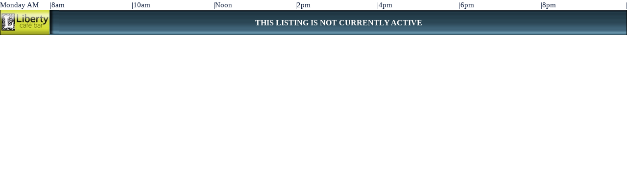

--- FILE ---
content_type: text/html; charset=UTF-8
request_url: https://www.banguptodate.co.uk/budbar.php?bc=FFFFFF&tc=0E1D3C&late=0&cid=60&nolink=1&late=10&doff=3&l=0
body_size: 3088
content:
<!DOCTYPE html">
<html>
<head>
<meta http-equiv='Content-Type' content='text/html;charset=utf-8' />
<title>BUD</title>
<script type="text/javascript" src="local.php?loc=europe_uk_england_somerset_wells"></script>
<script language="JavaScript" type="text/javascript">
js_gfx='';
</script>
<script language="JavaScript" type="text/javascript" src="codelite.js"></script>
<STYLE TYPE="text/css">
<!--
body {
	background-color:#FFFFFF;
}
.bariconcell {
	-webkit-transform: translateZ(0);
	cursor:'hand'; cursor:pointer; font-size: 14px; border: 0px solid; border-color: #000000; color: #FFFFFF;
}
.bariconcellnolink {
	-webkit-transform: translateZ(0);
	font-size: 14px; border: 0px solid; border-color: #000000; color: #FFFFFF;
}
.bariconimg  { display: block;}
.bardiv  {
	-webkit-transform: translateZ(0);
	position:absolute; height:50px; z-index: 3; line-height:25px; font-family:'Arial'; color: #FFFFFF; font-size: 20px; vertical-align: middle; overflow:hidden;
}

.barend2 {
	-webkit-transform: translateZ(0);
	position:absolute; height:50px; z-index: 2; line-height:25px; font-family:'Arial'; color: #AAAAAA; font-size: 20px; vertical-align: middle; overflow:hidden;
}
.scale { 
	height:20px; line-height:16px; font-family:'Arial Narrow'; color: #0E1D3C; font-size: 15px; vertical-align: middle; position: relative;
}
.barpiccell {
	-webkit-transform: translateZ(0);
	border: 1px solid; border-color: #3E6278;
}
.deet1 {
	-webkit-transform: translateZ(0);
	height:50px; font-family:'Arial'; font-size:16px; color:#FFFFFF; background-color:#213440; vertical-align:top; overflow:hidden; border:1px solid; border-color:#3E6278;
}
.deet2 {
	-webkit-transform: translateZ(0);
	height:50px; vertical-align:top; overflow:hidden; background-color:#3E6278; margin:0; padding:0;
}
.bigtext {
	-webkit-transform: translateZ(0);
	font-family:'Arial'; color:#0E1D3C; font-size: 30px; text-decoration:none;
}
.menubox {
	position:relative;
	overflow:auto; overflow-x:hidden;
	-webkit-overflow-scrolling: touch; //adding this line will enable inertial scrolling
}
-->
</STYLE>

<STYLE TYPE="text/css">
	.bardata {
		-webkit-transform: translateZ(0);
		border: 0px; background: url(images/bar0/bar_closed.jpg);
	}
	.barend  {
		-webkit-transform: translateZ(0);
		position:absolute; height:50px; z-index: 1; background-image: url(images/bar0/bar_end.jpg);
	}
</STYLE>


</head>

<body style="margin:0px; padding:0">
<div id="scale" style="clear: both;"></div>
<div id="listingwindow" class="menubox" style="height:54px"> 
  <div id="tablediv"></div>
  <div id="divoverlay"></div>
</div>
<div id="divoverlay2"></div>
<script language="JavaScript" type="text/javascript">
<!--
js_cid=60;
js_tlate=10;
js_nolink=1;
js_doff=3;
js_lang=0;
js_bartype=0;

﻿var days= ["Sunday","Monday","Tuesday","Wednesday","Thursday","Friday","Saturday"];
var daysshort= ["Sun","Mon","Tues","Wed","Thur","Fri","Sat"];
var inact="THIS LISTING IS NOT CURRENTLY ACTIVE";

init();
// -->
</script>
</body>
</html>


--- FILE ---
content_type: application/x-javascript
request_url: https://www.banguptodate.co.uk/local.php?loc=europe_uk_england_somerset_wells
body_size: 41447
content:
var theloc="europe_uk_england_somerset_wells";
var js_gmtoffset = 0;var js_dsttype = 1;var thislat = 51.20841741361324;var thislon =  -2.6473616944335845;var cata = new Array(
	Array(	Array("1","The Greek Taverna at the Sun","",51.20928615943797, -2.6480456577323763,"1","","","","","","","Traditional Greek Restaurant in the centre of Wells.","|delv|famf|wifi|cofe|glut|tast|vege|dfre|cook","1","","","0.02","sungreektaverna"),	Array("dayfulldate==\'31/12/2013\'",660,"New Year\'s Eve Celebration",1,690,"",3,900,"",1,930,"Closed",-1,1140,"New Year\'s Eve Celebration",1,1170,"",3,1365,"",1,1440,"Closed",-1),
	Array("dayfulldate==\'25/12/2013\'",300,"Closed all day",-1),
	Array("dayfulldate==\'26/12/2013\'",300,"Closed all day",-1),
	Array("dayfulldate==\'12/12/2013\'",660,"Evening Private Party",1,690,"",3,900,"Evening Private Party",1,930,"Closed",-1),
	Array("dayday==0",690,"Open",1,810,"Closed",-1),
	Array("dayday==6",1080,"Open",2,1230,"Closed",-1),
	Array("dayday==5",1080,"Open",2,1230,"Closed",-1),
	Array("dayday==2",300,"Closed all day",-1),
	Array("dayday==1",300,"Closed all day",-1),
	Array("dayday==3",300,"Closed all day",-1),
	Array("dayday==4",1080,"Open",2,1230,"Closed",-1),
Array("")),	Array(	Array("13","The White Hart","whitehart-wells.co.uk",51.210000451007126, -2.646546256740976,"","","","","","","","","|park|whee|wifi|bars|aar2|cofe|eati|icec|roas|snak|tast|carv|func|acom","13","","13","0.02",""),	Array("dayday==2",660,"Open",1,1320,"Closed",-1),
	Array("dayday==0",660,"Open",1,1320,"Closed",-1),
	Array("dayday==6",660,"Open",1,1080,"",3,1275,"",1,1380,"Closed",-1),
	Array("dayday==5",660,"Open",1,1080,"",3,1275,"",1,1380,"Closed",-1),
	Array("dayday==4",660,"Open",1,1320,"Closed",-1),
	Array("dayday==3",660,"Open",1,1320,"Closed",-1),
	Array("dayday==1",660,"Open",1,1320,"Closed",-1),
Array("")),	Array(	Array("23","The Fountain Inn","https://www.fountaininn.co.uk/",51.21146257808207, -2.641670766289048,"23","","","","","","","The Fountain Inn Gastropub","|fire|park|cofe|eati|kmen|func","23","","","0.02",""),	Array("dayday==1",1080,"Open",2,1230,"Closed",-1),
	Array("dayday==2",720,"Open",2,840,"Closed",-1,1080,"Open",2,1230,"Closed",-1),
	Array("dayday==3",720,"Open",2,840,"Closed",-1,1080,"Open",2,1230,"Closed",-1),
	Array("dayday==4",720,"Open",2,840,"Closed",-1,1080,"Open",2,1230,"Closed",-1),
	Array("dayday==5",720,"Open",2,840,"Closed",-1,1080,"Open",2,1230,"Closed",-1),
	Array("dayday==6",720,"Open",2,870,"Closed",-1,1080,"Open",2,1230,"Closed",-1),
	Array("dayday==0",720,"Open",2,870,"Closed",-1),
Array("")),	Array(	Array("32","City News","",51.20919037975413, -2.646050094225302,"","","","","","","","Newspapers and magazines from 5am!","|cigs|shop|icec|upsc|news|swee","32","","","0.02",""),	Array("dayday==1",300,"Open",32,1080,"Closed",-1),
	Array("dayday==2",300,"Open",32,1080,"Closed",-1),
	Array("dayday==3",300,"Open",32,1080,"Closed",-1),
	Array("dayday==4",300,"Open",32,1080,"Closed",-1),
	Array("dayday==5",300,"Open",32,1080,"Closed",-1),
	Array("dayday==6",300,"Open",32,1080,"Closed",-1),
	Array("dayday==0",300,"Open",32,1080,"Closed",-1),
Array("")),	Array(	Array("35","The Good Earth","http://thegoodearthwells.co.uk",51.207232923239474, -2.6488906145095825,"","","","","","","","Restaurant - Wholefood - Homeware","|buss|cred|delv|famf|seat|shop|whee|locl|catr|cofe|eati|glut|hyg5|tawa|vega|vege|wait|orga|card|clok|gift|kitc|wedd|glst|book|-arti","35","","","0.02",""),	Array("dayday==1",540,"Open",34,990,"Closed",-1),
	Array("dayday==2",540,"Open",34,990,"Closed",-1),
	Array("dayday==3",540,"Open",34,990,"Closed",-1),
	Array("dayday==4",540,"Open",34,990,"Closed",-1),
	Array("dayday==5",540,"Open",34,990,"Closed",-1),
	Array("dayday==6",540,"Open",34,990,"Closed",-1),
	Array("dayday==0",300,"Closed all day",-1),
Array("")),	Array(	Array("46","Daniel's","",51.207715200822655, -2.648720294237137,"46","","","","","","","Sandwich Bar and Café. Wide selection of hot & cold food.","|delv|brek|vege","46","","46","0.02",""),	Array("dayday==1",300,"Closed all day",-1),
	Array("dayday==6",540,"Open",2,780,"Closed",-1),
	Array("dayday==2",300,"Closed all day",-1),
	Array("dayday==3",300,"Closed all day",-1),
	Array("dayday==4",540,"Open",2,780,"Closed",-1),
	Array("dayday==5",540,"Open",2,780,"Closed",-1),
	Array("dayday==0",540,"Open",2,780,"Closed",-1),
Array("")),	Array(	Array("49","Georgie's @ The Venue","",51.20785205852681, -2.6464538981817886,"","","","","","","","Cafe, Takeaway and Free Delivery. Fish & Chips, Burgers, Pizza and more...","|delv|brek|fish|ital|kmen|tawa|vege","49","","49","0.03",""),	Array("dayfulldate==\'15/11/2013\'",720,"Wells Carnival! Open all day!",3,1260,"",1,1500,"Closed",-1),
	Array("dayday==1",1020,"Open",2,1260,"Closed",-1),
	Array("dayday==2",1020,"Open",2,1260,"Closed",-1),
	Array("dayday==3",720,"Open",2,840,"Closed",-1,1020,"Open",2,1260,"Closed",-1),
	Array("dayday==4",720,"Open",2,840,"Closed",-1,1020,"Open",2,1260,"Closed",-1),
	Array("dayday==5",720,"Open",2,840,"Closed",-1,1020,"Open",2,1260,"Closed",-1),
	Array("dayday==6",720,"Open",2,840,"Closed",-1,1020,"Open",2,1260,"Closed",-1),
	Array("dayday==0",300,"Closed all day",-1),
Array("")),	Array(	Array("50","Orient Express","orientexpressofwells.co.uk",51.2067220731832, -2.649456560611725,"50","","","","","","","Chinese meals for take-away or delivery.","|buss|delv|chin|tawa","50","","","0.02",""),	Array("dayday==2",1050,"Open",2,1350,"Closed",-1),
	Array("dayday==3",1050,"Open",2,1350,"Closed",-1),
	Array("dayday==4",1050,"Open",2,1380,"Closed",-1),
	Array("dayday==5",1050,"Open",2,1380,"Closed",-1),
	Array("dayday==6",1050,"Open",2,1380,"Closed",-1),
	Array("dayday==0",1050,"Open",2,1380,"Closed",-1),
Array("")),	Array(	Array("54","Santé","santewineimports.com",51.20816974702396, -2.6486720144748687,"","","","","","","","Independent wine importer and shop.","|shop|botb|cidr|tout|wine|gift","54","","","0.02",""),	Array("dayday==1",600,"Open",33,1020,"Closed",-1),
	Array("dayday==2",600,"Open",33,1020,"Closed",-1),
	Array("dayday==3",600,"Open",33,1020,"Closed",-1),
	Array("dayday==4",600,"Open",33,1020,"Closed",-1),
	Array("dayday==5",600,"Open",33,1050,"Closed",-1),
	Array("dayday==6",600,"Open",33,1050,"Closed",-1),
	Array("dayday==0",300,"Closed all day",-1),
Array("")),	Array(	Array("55","Da Luciano Pizzeria","daluciano-wells.co.uk",51.20777905601261, -2.648182511329651,"55","","","","","","","Fully Licensed Restaurant, Take-away, Catering & Delivery Service","|buss|delv|famf|catr|ital|tawa","55","","","0.02",""),	Array("dayday==1",300,"Closed all day",-1),
	Array("dayday==2",300,"Closed all day",-1),
	Array("dayday==3",300,"Closed all day",-1),
	Array("dayday==4",1020,"Open",2,1260,"Closed",-1),
	Array("dayday==5",1020,"Open",2,1260,"Closed",-1),
	Array("dayday==6",1020,"Open",2,1260,"Closed",-1),
	Array("dayday==0",300,"Closed all day",-1),
Array("")),	Array(	Array("100","The Sheppey","http://www.thesheppey.co.uk/",51.181913633588834, -2.7557873116515963,"","","","","","","","Open for beer, cider and a brasserie menu.","","100","","100","0.02",""),	Array("dayday==1",300,"Closed all day",-1),
	Array("dayday==2",720,"Open",3,870,"Closed",-1,1050,"Open",1,1110,"",3,1290,"",1,1440,"Closed",-1),
	Array("dayday==3",720,"Open",3,870,"Closed",-1,1050,"Open",1,1110,"",3,1290,"",1,1440,"Closed",-1),
	Array("dayday==4",720,"Open",3,870,"Closed",-1,1050,"Open",1,1110,"",3,1290,"",1,1440,"Closed",-1),
	Array("dayday==5",720,"Open",3,870,"Closed",-1,1050,"Open",1,1110,"",3,1290,"",1,1500,"Closed",-1),
	Array("dayday==6",720,"Open",3,870,"",1,1110,"",3,1290,"",1,1500,"Closed",-1),
	Array("dayday==0",720,"Open",3,960,"",1,1140,"Closed",-1),
Array("")),	Array(	Array("140","Crossways Inn & Restaurant","www.thecrossways.co.uk",51.17193210606107, -2.6217948781036284,"140","","","","","","","A traditional Somerset Inn in the Mendip Hills, with views over Somerset and the Glastonbury Tor.","|park|wifi|cofe|eati|roas|bgtv|func|roma|acom","140","","","0.3",""),	Array("dayday==1",720,"Open",2,1260,"Closed",-1),
	Array("dayday==2",720,"Open",2,1260,"Closed",-1),
	Array("dayday==3",720,"Open",2,1260,"Closed",-1),
	Array("dayday==4",720,"Open",2,1260,"Closed",-1),
	Array("dayday==5",720,"Open",2,1260,"Closed",-1),
	Array("dayday==6",720,"Open",2,1260,"Closed",-1),
	Array("dayday==0",1080,"Open",2,1260,"Closed",-1),
Array("")),	Array(	Array("237","Ring O' Bells","http://ringobells2016.wixsite.com/ringer",51.20973816964209, -2.6931577311538604,"","","","","","","","A large open fire for the winter nights, and a patio garden for the summer.","|bike|delv|dogf|famf|fire|seat|wifi|botb|cidr|rcid|real|whis|wine|bars|gwin|pubh|brek|cofe|hyg5|roas|vege|xmnu|bgtv|func|livm|skit|sptv","237","","","0.2","ringobells"),	Array("dayday==1",540,"Open",2,1380,"Closed",-1),
	Array("dayday==2",540,"Open",2,1380,"Closed",-1),
	Array("dayday==3",540,"Open",2,1380,"Closed",-1),
	Array("dayday==4",540,"Open",2,1380,"Closed",-1),
	Array("dayday==5",540,"Open",2,1380,"Closed",-1),
	Array("dayday==6",540,"Open",2,1380,"Closed",-1),
	Array("dayday==0",540,"Open",2,1380,"Closed",-1),
Array("")),	Array(	Array("283","Wells Cathedral","http://www.wellscathedral.org.uk",51.210386771329055, -2.6442932473205474,"","","","","","","","Wells Cathedral has been described as 'the most poetic of the English Cathedrals'.","|famf|-catv","283","","283","0.02",""),	Array("dayday==1",420,"Open",8,450,"7.30am Matins, 8am Holy Communion, 5.15 Choral Evensong",12,1080,"Closed",-1),
	Array("dayday==2",420,"Open",8,450,"7.30am Matins, 8am Holy Communion, 12.25 Holy Communion, 5.15 Choral Evensong",12,1080,"Closed",-1),
	Array("dayday==3",420,"Open",8,450,"7.30am Matins, 8am Holy Communion, 9.30 Holy Communion, 5.15 Choral Evensong",12,1080,"Closed",-1),
	Array("dayday==4",420,"Open",8,450,"7.30am Matins, 8am Holy Communion, 5.15 Choral Evensong",12,1080,"Closed",-1),
	Array("dayday==5",420,"Open",8,450,"7.30am Matins, 8am Holy Communion, 5.15 Choral Evensong",12,1080,"Closed",-1),
	Array("dayday==6",420,"Open",8,450,"7.30am Matins, 8am Holy Communion, 5.15 Choral Evensong",12,1080,"Closed",-1),
	Array("dayday==0",420,"Open",8,480,"8am Holy Communion, 9.45 Sung Eucharist, 11.30 Sung Matins, 3pm Choral Evensong",12,945,"",8,1080,"Closed",-1),
Array("")),	Array(	Array("286","Wells Kebab & Pizza House","",51.20738901246205, -2.648300467588791,"","","","","","","","Fast food takeaway and delivery in Wells","|buss|delv|ital|just|kmen|tawa|dnhs","286","","286","0.02",""),	Array("dayday==1",840,"Open",2,1410,"Closed",-1),
	Array("dayday==2",840,"Open",2,1410,"Closed",-1),
	Array("dayday==3",840,"Open",2,1410,"Closed",-1),
	Array("dayday==4",840,"Open",2,1410,"Closed",-1),
	Array("dayday==5",840,"Open",2,1410,"Closed",-1),
	Array("dayday==6",840,"Open",2,1410,"Closed",-1),
	Array("dayday==0",840,"Open",2,1410,"Closed",-1),
Array("")),	Array(	Array("291","Wellscope Computers","http://www.wellscopecomputers.co.uk",51.199485352971514, -2.6622184501670745,"","","","","","","","Computer repairs and supplies.","|park|wifi|comp|desi|repa","291","","","0.02","wellscope"),	Array("dayday==1",510,"Open",48,1050,"Closed",-1),
	Array("dayday==2",510,"Open",48,1050,"Closed",-1),
	Array("dayday==3",510,"Open",48,1050,"Closed",-1),
	Array("dayday==4",510,"Open",48,1050,"Closed",-1),
	Array("dayday==5",510,"Open",48,1050,"Closed",-1),
	Array("dayday==6",510,"Open",48,810,"Closed",-1),
	Array("dayday==0",300,"Closed all day",-1),
Array("")),	Array(	Array("292","Incognito Games","www.incognitogames.com",51.20841741361324, -2.6473616944335845,"","","","","","","","Website design and computer game creation.","|arca|comp|desi|game","292","","","0","incognito"),	Array("dayday==1",600,"Open",16,1080,"Closed",-1),
	Array("dayday==2",600,"Open",16,1080,"Closed",-1),
	Array("dayday==3",600,"Open",16,1080,"Closed",-1),
	Array("dayday==4",600,"Open",16,1080,"Closed",-1),
	Array("dayday==5",600,"Open",16,1080,"Closed",-1),
	Array("dayday==6",300,"Closed all day",-1),
	Array("dayday==0",300,"Closed all day",-1),
Array("")),	Array(	Array("331","Queen Street Delicatessen","http://www.queenstreetdeli.co.uk/",51.20759906358289, -2.6487832652114775,"","","","","","","","A small but beautifully formed deli in the heart of Wells.","|buss|icec|tawa|vega|vege|gift|-arti","331","","","0.02",""),	Array("dayday==1",540,"Open",34,1020,"Closed",-1),
	Array("dayday==2",540,"Open",34,1020,"Closed",-1),
	Array("dayday==3",540,"Open",34,1020,"Closed",-1),
	Array("dayday==4",540,"Open",34,1020,"Closed",-1),
	Array("dayday==5",540,"Open",34,1020,"Closed",-1),
	Array("dayday==6",540,"Open",34,1020,"Closed",-1),
	Array("dayday==0",300,"Closed all day",-1),
Array("")),	Array(	Array("342","F.Griffiths & Sons","",51.208252736542015, -2.6479410515808013,"342","","","","","","","High-Class Family Butchers. Wholesale Catering Butchers.","|delv|brek|catr|tawa|less|butc","342","","342","0.02",""),	Array("dayday==1",540,"Open",32,1020,"Closed",-1),
	Array("dayday==2",540,"Open",32,1020,"Closed",-1),
	Array("dayday==3",540,"Open",32,1020,"Closed",-1),
	Array("dayday==4",540,"Open",32,1020,"Closed",-1),
	Array("dayday==5",540,"Open",32,1020,"Closed",-1),
	Array("dayday==6",540,"Open",32,1020,"Closed",-1),
	Array("dayday==0",300,"Closed all day",-1),
Array("")),	Array(	Array("351","Scribbles","www.scribblesofwells.co.uk",51.208106543138065, -2.6486196504615633,"","","","","","","","Birthday cards balloons chocolates delivery","|buss|delv|shop|gift","351","","","0.02",""),	Array("dayday==1",540,"Open",32,1050,"Closed",-1),
	Array("dayday==2",540,"Open",32,1050,"Closed",-1),
	Array("dayday==3",540,"Open",32,1050,"Closed",-1),
	Array("dayday==4",540,"Open",32,1050,"Closed",-1),
	Array("dayday==5",540,"Open",32,1050,"Closed",-1),
	Array("dayday==6",540,"Open",32,1050,"Closed",-1),
	Array("dayday==0",300,"Closed all day",-1),
Array("")),	Array(	Array("371","Partners In Cream","",51.20841741361324, -2.6473616944335845,"","","","","","","","","|delv|catr|hyg5|milk|ffsh","371","","","0.02",""),	Array("dayday==1",300,"Closed all day",-1),
	Array("dayday==2",300,"Closed all day",-1),
	Array("dayday==3",300,"Closed all day",-1),
	Array("dayday==4",300,"Closed all day",-1),
	Array("dayday==5",300,"Closed all day",-1),
	Array("dayday==6",300,"Closed all day",-1),
	Array("dayday==0",300,"Closed all day",-1),
Array("")),	Array(	Array("411","Wells Golf Club","http://wellsgolfclub.webs.com/",51.21308861996121, -2.6172029362701323,"","","","","","","","18 hole golf course, flood lit driving range and club house.","|park|shop|eati|func|quiz|golf|less","411","","","0.02",""),	Array("dayday==1",510,"Open",4,1050,"Closed",-1),
	Array("dayday==2",510,"Open",4,1050,"Closed",-1),
	Array("dayday==3",510,"Open",4,1050,"Closed",-1),
	Array("dayday==4",510,"Open",4,1050,"Closed",-1),
	Array("dayday==5",510,"Open",4,1050,"Closed",-1),
	Array("dayday==6",510,"Open",4,1050,"Closed",-1),
	Array("dayday==0",510,"Open",4,1050,"Closed",-1),
Array("")),	Array(	Array("414","Wells Locksmithing Services","http://www.wellslocks.co.uk/",51.21675345261036, -2.6624300222969444,"","","","","","","","Bringing keycutting and locksmith products and services direct to your door.","|delv|keyc","414","","414","0.02",""),	Array("dayday==1",300,"Open",16,510,"",48,780,"",16,1740,"Closed",-1),
	Array("dayday==2",300,"Open",16,510,"",48,780,"",16,1740,"Closed",-1),
	Array("dayday==3",300,"Open",16,510,"",48,780,"",16,1740,"Closed",-1),
	Array("dayday==4",300,"Open",16,510,"",48,780,"",16,1740,"Closed",-1),
	Array("dayday==5",300,"Open",16,510,"",48,780,"",16,1740,"Closed",-1),
	Array("dayday==6",300,"Open",16,510,"",48,780,"",16,1740,"Closed",-1),
	Array("dayday==0",300,"Open",16,510,"",48,780,"",16,1740,"Closed",-1),
Array("")),	Array(	Array("438","Riverside Indian Restaurant","http://www.riversidefusion.co.uk/",51.19170473031567, -2.6729821549438326,"438","","","","","","","Indian restaurant and take-away.","|cred|delv|famf|park|indi|tawa","438","","","0.02",""),	Array("dayday==1",720,"Open",2,840,"Closed",-1,1050,"Open",2,1380,"Closed",-1),
	Array("dayday==2",720,"Open",2,840,"Closed",-1,1050,"Open",2,1380,"Closed",-1),
	Array("dayday==3",720,"Open",2,840,"Closed",-1,1050,"Open",2,1380,"Closed",-1),
	Array("dayday==4",720,"Open",2,840,"Closed",-1,1050,"Open",2,1380,"Closed",-1),
	Array("dayday==5",720,"Open",2,840,"Closed",-1,1050,"Open",2,1380,"Closed",-1),
	Array("dayday==6",720,"Open",2,840,"Closed",-1,1050,"Open",2,1380,"Closed",-1),
	Array("dayday==0",720,"Open",2,840,"Closed",-1,1050,"Open",2,1350,"Closed",-1),
Array("")),	Array(	Array("439","Number 26 Bed & Breakfast","http://www.bedandbreakfastwells.org",51.202823104568715, -2.6562612639449923,"","","","","","","","Bed and Breakfast near Wells city centre.","|famf|seat|brek|acom|banb","439","","","0.02",""),	Array("dayday==1",540,"Open",64,1320,"Closed",-1),
	Array("dayday==2",540,"Open",64,1320,"Closed",-1),
	Array("dayday==3",540,"Open",64,1320,"Closed",-1),
	Array("dayday==4",540,"Open",64,1320,"Closed",-1),
	Array("dayday==5",540,"Open",64,1320,"Closed",-1),
	Array("dayday==6",540,"Open",64,1320,"Closed",-1),
	Array("dayday==0",540,"Open",64,1320,"Closed",-1),
Array("")),	Array(	Array("1035","Andre's Kitchen","",51.21172185232543, -2.6789554344199984,"","","","","","","","Weight loss/Healthy Meal Preps, shaping your future.","|delv|hyg5|tawa","1035","","","0.04",""),	Array("dayday==2",540,"Open",2,1020,"Closed",-1),
	Array("dayday==1",540,"Open",2,1020,"Closed",-1),
	Array("dayday==3",540,"Open",2,1020,"Closed",-1),
	Array("dayday==4",540,"Open",2,1020,"Closed",-1),
	Array("dayday==5",540,"Open",2,1020,"Closed",-1),
	Array("dayday==6",540,"Open",2,1020,"Closed",-1),
	Array("dayday==0",540,"Open",2,1020,"Closed",-1),
Array("")),	Array(	Array("450","Bus Station Travel Shop","http://www.firstgroup.com/ukbus/bristol_bath",51.20706805249819, -2.65082174406279,"","","","","","","","Ticket office and bus information.","|buss|tinf","450","","","0.02",""),	Array("dayday==1",540,"Open",16,990,"Closed",-1),
	Array("dayday==2",540,"Open",16,990,"Closed",-1),
	Array("dayday==3",540,"Open",16,990,"Closed",-1),
	Array("dayday==4",540,"Open",16,990,"Closed",-1),
	Array("dayday==5",540,"Open",16,990,"Closed",-1),
	Array("dayday==6",300,"Closed all day",-1),
	Array("dayday==0",300,"Closed all day",-1),
Array("")),	Array(	Array("503","Cuddles & Care","http://www.cuddles-care.com",51.202414721965226, -2.6480161534332125,"","","","","","","","Children's Day Nursery","|baby|famf|park|wifi|igam|ipla|opla|toys","503","","503","0.02",""),	Array("dayday==1",450,"Open",16,1080,"Closed",-1),
	Array("dayday==2",450,"Open",16,1080,"Closed",-1),
	Array("dayday==3",450,"Open",16,1080,"Closed",-1),
	Array("dayday==4",450,"Open",16,1080,"Closed",-1),
	Array("dayday==5",450,"Open",16,1080,"Closed",-1),
	Array("dayday==6",300,"Closed all day",-1),
	Array("dayday==0",300,"Closed all day",-1),
Array("")),	Array(	Array("539","Wells City Practice","http://www.wellscitypractice.co.uk/",51.203643220010896, -2.655298350908646,"","","","","","","","","","539","","","0.02",""),	Array("dayday==1",420,"Open",16,1170,"Closed",-1),
	Array("dayday==2",480,"Open",16,1110,"Closed",-1),
	Array("dayday==3",480,"Open",16,1110,"Closed",-1),
	Array("dayday==4",480,"Open",16,1170,"Closed",-1),
	Array("dayday==5",480,"Open",16,1110,"Closed",-1),
	Array("dayday==6",300,"Closed all day",-1),
	Array("dayday==0",300,"Closed all day",-1),
Array("")),	Array(	Array("541","Police Station","www.avonandsomerset.police.uk",51.202996203919795, -2.655649720289597,"","","","","","","","Working together to make the communities of Avon and Somerset be safe and feel safe.","|park|whee","541","","","0.02",""),	Array("dayfulldate==\'22/3/2014\'",510,"",16,675,"Closed",-1,720,"",16,990,"Closed",-1),
	Array("dayfulldate==\'26/4/2014\'",510,"",16,675,"Closed",-1,720,"",16,990,"Closed",-1),
	Array("dayfulldate==\'24/5/2014\'",510,"",16,675,"Closed",-1,720,"",16,990,"Closed",-1),
	Array("dayfulldate==\'28/6/2014\'",510,"",16,675,"Closed",-1,720,"",16,990,"Closed",-1),
	Array("dayfulldate==\'26/7/2014\'",510,"",16,675,"Closed",-1,720,"",16,990,"Closed",-1),
	Array("dayfulldate==\'23/8/2014\'",510,"",16,675,"Closed",-1,720,"",16,990,"Closed",-1),
	Array("dayfulldate==\'27/9/2014\'",510,"",16,675,"Closed",-1,720,"",16,990,"Closed",-1),
	Array("dayfulldate==\'25/10/2014\'",510,"",16,675,"Closed",-1,720,"",16,990,"Closed",-1),
	Array("dayfulldate==\'22/11/2014\'",510,"",16,675,"Closed",-1,720,"",16,990,"Closed",-1),
	Array("dayfulldate==\'27/12/2014\'",510,"",16,675,"Closed",-1,720,"",16,990,"Closed",-1),
	Array("dayfulldate==\'24/12/2014\'",300,"Closed all day",-1),
	Array("dayfulldate==\'26/11/2014\'",300,"Closed all day",-1),
	Array("dayfulldate==\'22/10/2014\'",300,"Closed all day",-1),
	Array("dayfulldate==\'24/9/2014\'",300,"Closed all day",-1),
	Array("dayfulldate==\'27/8/2014\'",300,"Closed all day",-1),
	Array("dayfulldate==\'23/7/2014\'",300,"Closed all day",-1),
	Array("dayfulldate==\'25/6/2014\'",300,"Closed all day",-1),
	Array("dayfulldate==\'28/5/2014\'",300,"Closed all day",-1),
	Array("dayday==1",510,"Open",16,675,"Closed",-1,720,"Open",16,990,"Closed",-1),
	Array("dayday==2",510,"Open",16,675,"Closed",-1,720,"Open",16,990,"Closed",-1),
	Array("dayday==3",720,"Open",16,975,"Closed",-1,1020,"Open",16,1200,"Closed",-1),
	Array("dayday==4",720,"Open",16,975,"Closed",-1,1020,"Open",16,1200,"Closed",-1),
	Array("dayday==5",510,"Open",16,675,"Closed",-1,720,"Open",16,990,"Closed",-1),
	Array("dayday==6",300,"Closed all day",-1),
	Array("dayday==0",300,"Closed all day",-1),
Array("")),	Array(	Array("934","Royal Mail Delivery Office","",51.20646813704035, -2.653643427946457,"","","","","","","","Royal Mail Delivery Office / Sorting Office / Parcel Collections","","934","","","0.03",""),	Array("dayday==1",420,"Open",16,540,"Closed",-1),
	Array("dayday==2",420,"Open",16,540,"Closed",-1),
	Array("dayday==3",300,"Closed all day",-1),
	Array("dayday==4",420,"Open",16,540,"Closed",-1),
	Array("dayday==5",420,"Open",16,540,"Closed",-1),
	Array("dayday==6",420,"Open",16,540,"Closed",-1),
	Array("dayday==0",300,"Closed all day",-1),
Array("")),	Array(	Array("968","Esso","",51.20886271090926, -2.6520153270744173,"","","","","","","","","|atmm|cigs|cred|shop|brek|cofe|icec|tawa|tcof|auto|nlot|ppnt|tpup|news","968","","","0.03",""),	Array("dayday==1",300,"Open",32,1740,"Closed",-1),
	Array("dayday==2",300,"Open",32,1740,"Closed",-1),
	Array("dayday==3",300,"Open",32,1740,"Closed",-1),
	Array("dayday==4",300,"Open",32,1740,"Closed",-1),
	Array("dayday==5",300,"Open",32,1740,"Closed",-1),
	Array("dayday==6",300,"Open",32,1740,"Closed",-1),
	Array("dayday==0",300,"Open",32,1740,"Closed",-1),
Array("")),	Array(	Array("972","Just Ales","www.justales.com",51.207560414248256, -2.6493089781783907,"","","","","","","","The first micropub in Somerset!","|buss|dogf|wifi|locl|botb|camr|cidr|gale|rcid|real|wine|bars|cofe","972","","972","0.025","justales"),	Array("dayday==1",300,"Closed all day",-1),
	Array("dayday==2",720,"Open",1,1260,"Closed",-1),
	Array("dayday==3",720,"Open",1,1260,"Closed",-1),
	Array("dayday==4",300,"Closed all day",-1),
	Array("dayday==5",720,"Open",1,1380,"Closed",-1),
	Array("dayday==6",720,"Open",1,1380,"Closed",-1),
	Array("dayday==0",720,"Open",1,960,"Closed",-1),
Array("")),	Array(	Array("1020","The Grape and the Good","http://thegrapeandthegood.com/",51.20747615907561, -2.648259938958739,"","","","","","","","Independent wine, craft & local beer, and spirits merchant","|delv|botb|wine","1020","","","0.02",""),	Array("dayday==1",540,"Open",1,1020,"Closed",-1),
	Array("dayday==2",540,"Open",1,1020,"Closed",-1),
	Array("dayday==3",540,"Open",1,1020,"Closed",-1),
	Array("dayday==4",540,"Open",1,1020,"Closed",-1),
	Array("dayday==5",540,"Open",1,1020,"Closed",-1),
	Array("dayday==6",540,"Open",1,1020,"Closed",-1),
	Array("dayday==0",300,"Closed all day",-1),
Array("")),	Array(	Array("1025","Just Ales Part 2","",51.230802933023384, -2.3225791600459655,"","","","","","","","Delivery to Wells twice a week.","|delv|dogf|whee|wifi|locl|botb|camr|gale|rcid|real|tout|wine","1025","","1025","0.025","justales"),	Array("dayday==1",840,"Open",1,1260,"Closed",-1),
	Array("dayday==2",840,"Open",1,1260,"Closed",-1),
	Array("dayday==3",720,"Open",1,1380,"Closed",-1),
	Array("dayday==4",720,"Open",1,1380,"Closed",-1),
	Array("dayday==5",720,"Open",1,1380,"Closed",-1),
	Array("dayday==6",720,"Open",1,1380,"Closed",-1),
	Array("dayday==0",720,"Open",1,1200,"Closed",-1),
Array("")),	Array(	Array("1033","Spar, Wells","",51.207344113154925, -2.6536678444469985,"","","","","","","","","","1033","","","0.01",""),	Array("dayday==1",300,"Closed all day",-1),
	Array("dayday==2",300,"Closed all day",-1),
	Array("dayday==3",300,"Closed all day",-1),
	Array("dayday==4",300,"Closed all day",-1),
	Array("dayday==5",300,"Closed all day",-1),
	Array("dayday==6",300,"Closed all day",-1),
	Array("dayday==0",300,"Closed all day",-1),
Array("")),	Array(	Array("1034","Tesco, Wells","https://www.tesco.com/store-locator/uk/?bid=3385&mi_u=92acf1e4-80f4-4f14-bdbf-c571a2d3dbba",51.206539432898865, -2.651999907271403,"","","","","","","","Tesco, Wells Superstore","|cigs|shop|tout","1034","","","0.06",""),	Array("dayday==1",360,"Open",32,1320,"Closed",-1),
	Array("dayday==2",360,"Open",32,1320,"Closed",-1),
	Array("dayday==3",360,"Open",32,1320,"Closed",-1),
	Array("dayday==4",360,"Open",32,1320,"Closed",-1),
	Array("dayday==5",360,"Open",32,1320,"Closed",-1),
	Array("dayday==6",360,"Open",32,1320,"Closed",-1),
	Array("dayday==0",600,"Open",32,960,"Closed",-1),
Array("")),	Array(	Array("1032","Boots pharmacy","",51.20884041256284, -2.6466670022987215,"","","","","","","","Pharmacy counter closed 1.30-2pm","","1032","","","0.01",""),	Array("dayday==2",540,"Open",48,810,"",32,840,"",48,1050,"Closed",-1),
	Array("dayday==3",540,"Open",48,810,"",32,840,"",48,1050,"Closed",-1),
	Array("dayday==4",540,"Open",48,810,"",32,840,"",48,1050,"Closed",-1),
	Array("dayday==5",540,"Open",48,810,"",32,840,"",48,1050,"Closed",-1),
	Array("dayday==6",540,"Open",48,810,"",32,840,"",48,1050,"Closed",-1),
	Array("dayday==1",540,"Open",48,810,"",32,840,"",48,1050,"Closed",-1),
	Array("dayday==0",600,"Open",48,810,"",32,840,"",48,960,"Closed",-1),
Array("")),	Array(	Array("1036","Nosh-stalgia","nosh-stalgia.weebly.com",51.20914897087293, -2.648459356212549,"","","","","","","","bar restaurant bistro cafe","|delv|aar2|brek|catr|hyg5|tawa|vega|vege|redy","1036","","","0.02",""),	Array("dayday==1",600,"Open",2,1020,"Closed",-1),
	Array("dayday==2",600,"Open",2,1020,"Closed",-1),
	Array("dayday==3",600,"Open",2,1020,"Closed",-1),
	Array("dayday==4",600,"Open",2,1020,"Closed",-1),
	Array("dayday==5",600,"Open",2,1020,"Closed",-1),
	Array("dayday==6",600,"Open",2,1020,"Closed",-1),
	Array("dayday==0",300,"Closed all day",-1),
Array("")),	Array(	Array("1037","Pop's Thai Kitchen","",51.2092542328984, -2.6449906216644137,"","","","","","","","","|delv|glut|hyg5|vega|vege|thai","1037","","","0.04",""),	Array("dayday==1",540,"Open",2,1170,"Closed",-1),
	Array("dayday==2",540,"Open",2,1170,"Closed",-1),
	Array("dayday==3",540,"Open",2,1170,"Closed",-1),
	Array("dayday==4",540,"Open",2,1170,"Closed",-1),
	Array("dayday==5",540,"Open",2,1170,"Closed",-1),
	Array("dayday==6",540,"Open",2,1170,"Closed",-1),
	Array("dayday==0",540,"Open",2,1170,"Closed",-1),
Array("")),	Array(	Array("1038","Lloyds Bank, Wells","https://www.lloydsbank.com/help-guidance/coronavirus",51.208877834137624, -2.6469647274993746,"","","","","","","","","|atmm","1038","","","0.015",""),	Array("dayday==2",600,"Open",16,840,"Closed",-1),
	Array("dayday==1",600,"Open",16,840,"Closed",-1),
	Array("dayday==3",600,"Open",16,840,"Closed",-1),
	Array("dayday==4",600,"Open",16,840,"Closed",-1),
	Array("dayday==5",600,"Open",16,840,"Closed",-1),
	Array("dayday==6",300,"Closed all day",-1),
	Array("dayday==0",300,"Closed all day",-1),
Array("")),	Array(	Array("1039","Somerset Waste Partnership","https://www.somersetwaste.gov.uk/",51.20841741361324, -2.6473616944335845,"","","","","","","","","","1039","","","0.02",""),	Array("dayday==1",540,"Open",16,990,"Closed",-1),
	Array("dayday==2",540,"Open",16,990,"Closed",-1),
	Array("dayday==3",540,"Open",16,990,"Closed",-1),
	Array("dayday==4",540,"Open",16,990,"Closed",-1),
	Array("dayday==5",540,"Open",16,990,"Closed",-1),
	Array("dayday==6",300,"Closed all day",-1),
	Array("dayday==0",300,"Closed all day",-1),
Array("")),	Array(	Array("1040","Santander","www.santander.co.uk",51.20943326770603, -2.645568637707123,"","","","","","","","","","1040","","","0.01",""),	Array("dayday==1",600,"Open",16,840,"Closed",-1),
	Array("dayday==2",600,"Open",16,840,"Closed",-1),
	Array("dayday==3",600,"Open",16,840,"Closed",-1),
	Array("dayday==4",600,"Open",16,840,"Closed",-1),
	Array("dayday==5",600,"Open",16,840,"Closed",-1),
	Array("dayday==6",300,"Closed all day",-1),
	Array("dayday==0",300,"Closed all day",-1),
Array("")),	Array(	Array("1041","Somerset Hampers","https://somersethampers.com",51.20253863203849, -2.647353647806534,"","","","","","","","Fresh local produce delivery. Profits to NHS.","|delv|wine|milk|frui|vegs|butc","1041","","","0.025",""),	Array("dayday==1",300,"Closed all day",-1),
	Array("dayday==2",300,"Closed all day",-1),
	Array("dayday==3",300,"Closed all day",-1),
	Array("dayday==4",300,"Closed all day",-1),
	Array("dayday==5",300,"Closed all day",-1),
	Array("dayday==6",300,"Closed all day",-1),
	Array("dayday==0",300,"Closed all day",-1),
Array("")),	Array(	Array("1042","Freckles & Boo Farm Shop","https://www.frecklesandboo.co.uk/",51.2320441481322, -2.570173083403,"","","","","","","","Fresh meat, dairy, bread, fruit & veg, and wine.","|delv|wine|milk|frui|vegs|butc","1042","","","0.04",""),	Array("dayday==1",300,"Closed all day",-1),
	Array("dayday==2",600,"Open",3,840,"Closed",-1),
	Array("dayday==3",600,"Open",3,840,"Closed",-1),
	Array("dayday==4",600,"Open",3,840,"Closed",-1),
	Array("dayday==5",600,"Open",3,840,"Closed",-1),
	Array("dayday==6",600,"Open",3,840,"Closed",-1),
	Array("dayday==0",300,"Closed all day",-1),
Array("")),	Array(	Array("1055","Eastfield Farm Shop","https://stevejamesltd.com/",50.971474300859114, -2.704727781493379,"","","","","","","","Food delivery service","|delv|hyg5|frui|vegs","1055","","","0.05",""),	Array("dayday==1",600,"Open",34,960,"Closed",-1),
	Array("dayday==2",600,"Open",34,960,"Closed",-1),
	Array("dayday==3",600,"Open",34,960,"Closed",-1),
	Array("dayday==4",600,"Open",34,960,"Closed",-1),
	Array("dayday==5",600,"Open",34,960,"Closed",-1),
	Array("dayday==6",600,"Open",34,900,"Closed",-1),
	Array("dayday==0",300,"Closed all day",-1),
Array("")),	Array(	Array("1043","Dodos","www.dodoslastmelon.co.uk",51.20841741361324, -2.6473616944335845,"","","","","","","","Cheese hamper delivery","|delv|wine|milk","1043","","","0.02",""),	Array("dayday==1",300,"Closed all day",-1),
	Array("dayday==2",300,"Closed all day",-1),
	Array("dayday==3",300,"Closed all day",-1),
	Array("dayday==4",300,"Closed all day",-1),
	Array("dayday==5",300,"Closed all day",-1),
	Array("dayday==6",300,"Closed all day",-1),
	Array("dayday==0",300,"Closed all day",-1),
Array("")),	Array(	Array("1044","Somerset Veg Box","",51.20841741361324, -2.6473616944335845,"","","","","","","","Fruit and vegetable boxes for delivery","|delv|frui|vegs","1044","","","0.02",""),	Array("dayday==1",300,"Closed all day",-1),
	Array("dayday==2",300,"Closed all day",-1),
	Array("dayday==3",300,"Closed all day",-1),
	Array("dayday==4",300,"Closed all day",-1),
	Array("dayday==5",300,"Closed all day",-1),
	Array("dayday==6",300,"Closed all day",-1),
	Array("dayday==0",300,"Closed all day",-1),
Array("")),	Array(	Array("1045","Reckless Desserts","www.recklessdesserts.com",51.23216171389538, -2.5705405460380404,"","","","","","","","","","1045","","","0.05",""),	Array("dayday==1",300,"Closed all day",-1),
	Array("dayday==2",300,"Closed all day",-1),
	Array("dayday==3",300,"Closed all day",-1),
	Array("dayday==4",300,"Closed all day",-1),
	Array("dayday==5",300,"Closed all day",-1),
	Array("dayday==6",300,"Closed all day",-1),
	Array("dayday==0",300,"Closed all day",-1),
Array("")),	Array(	Array("1046","Perold Wine Cellar","www.peroldwinecellar.co.uk",51.23186568804139, -2.5704137068943123,"","","","","","","","","|delv|wine","1046","","","0.04",""),	Array("dayday==1",300,"Closed all day",-1),
	Array("dayday==2",300,"Closed all day",-1),
	Array("dayday==3",300,"Closed all day",-1),
	Array("dayday==4",300,"Closed all day",-1),
	Array("dayday==5",300,"Closed all day",-1),
	Array("dayday==6",300,"Closed all day",-1),
	Array("dayday==0",300,"Closed all day",-1),
Array("")),	Array(	Array("1047","Root Connections","www.rootconnections.co.uk",51.20841741361324, -2.6473616944335845,"","","","","","","","","|delv|frui|vegs","1047","","","0.04",""),	Array("dayday==1",300,"Closed all day",-1),
	Array("dayday==2",300,"Closed all day",-1),
	Array("dayday==3",300,"Closed all day",-1),
	Array("dayday==4",300,"Closed all day",-1),
	Array("dayday==5",300,"Closed all day",-1),
	Array("dayday==6",300,"Closed all day",-1),
	Array("dayday==0",300,"Closed all day",-1),
Array("")),	Array(	Array("1049","JTS Snacks","http://jts-snacks.co.uk/",51.27279631722878, -2.782479656417085,"","","","","","","","Your favourite pub snacks available for collection.","","1049","","","0.05",""),	Array("dayday==1",300,"Closed all day",-1),
	Array("dayday==2",300,"Closed all day",-1),
	Array("dayday==3",300,"Closed all day",-1),
	Array("dayday==4",300,"Closed all day",-1),
	Array("dayday==5",300,"Closed all day",-1),
	Array("dayday==6",300,"Closed all day",-1),
	Array("dayday==0",300,"Closed all day",-1),
Array("")),	Array(	Array("1050","Budgens","",51.213421768459604, -2.634582309582123,"","","","","","","","","|delv","1050","","","0.04",""),	Array("dayday==1",300,"Closed all day",-1),
	Array("dayday==2",300,"Closed all day",-1),
	Array("dayday==3",300,"Closed all day",-1),
	Array("dayday==4",300,"Closed all day",-1),
	Array("dayday==5",300,"Closed all day",-1),
	Array("dayday==6",300,"Closed all day",-1),
	Array("dayday==0",300,"Closed all day",-1),
Array("")),	Array(	Array("1052","Cake and Slice","https://www.cakeandslice.com",51.268805795670026, -2.503505140214428,"","","","","","","","Cakes delivered straight to your door!","|delv","1052","","","0.02",""),	Array("dayday==1",300,"Closed all day",-1),
	Array("dayday==2",300,"Closed all day",-1),
	Array("dayday==3",300,"Closed all day",-1),
	Array("dayday==4",300,"Closed all day",-1),
	Array("dayday==5",300,"Closed all day",-1),
	Array("dayday==6",300,"Closed all day",-1),
	Array("dayday==0",300,"Closed all day",-1),
Array("")),	Array(	Array("1053","Cheese Yard Cafe","",51.22478336745931, -2.6118590514603857,"","","","","","","","","|delv","1053","","","0.03",""),	Array("dayday==1",630,"Open",2,990,"Closed",-1),
	Array("dayday==2",570,"Open",2,990,"Closed",-1),
	Array("dayday==3",570,"Open",2,990,"Closed",-1),
	Array("dayday==4",570,"Open",2,990,"Closed",-1),
	Array("dayday==5",570,"Open",2,990,"Closed",-1),
	Array("dayday==6",540,"Open",2,990,"Closed",-1),
	Array("dayday==0",540,"Open",2,990,"Closed",-1),
Array("")),	Array(	Array("1054","Wookey Hub","http://www.wookeyhub.co.uk/",51.209923717506975, -2.691214470722565,"","","","","","","","","|delv|hyg5|milk|frui|vegs","1054","","","0.02",""),	Array("dayday==1",570,"Open",34,1020,"Closed",-1),
	Array("dayday==2",570,"Open",34,1020,"Closed",-1),
	Array("dayday==3",570,"Open",34,1020,"Closed",-1),
	Array("dayday==4",570,"Open",34,1020,"Closed",-1),
	Array("dayday==5",570,"Open",34,1020,"Closed",-1),
	Array("dayday==6",570,"Open",34,1020,"Closed",-1),
	Array("dayday==0",570,"Open",34,900,"Closed",-1),
Array("")),	Array(	Array("1057","Waitrose, Wells","",51.209788579426686, -2.6510148631118624,"","","","","","","","","|atmm|baby|nlot","1057","","","0.05",""),	Array("dayday==1",480,"Open",32,1140,"Closed",-1),
	Array("dayday==2",480,"Open",32,1140,"Closed",-1),
	Array("dayday==3",480,"Open",32,1140,"Closed",-1),
	Array("dayday==4",480,"Open",32,1140,"Closed",-1),
	Array("dayday==5",480,"Open",32,1140,"Closed",-1),
	Array("dayday==6",480,"Open",32,1140,"Closed",-1),
	Array("dayday==0",660,"Open",32,1020,"Closed",-1),
Array("")),	Array(	Array("1058","Morrisons, Wells","https://my.morrisons.com/",51.20440450262904, -2.6479893313430636,"","","","","","","","","|atmm|whee|ffsh|bake|cafe|nlot|amaz|carw|evch|petr|butc|gasr","1058","","","0.07",""),	Array("dayday==1",360,"Open",16,420,"",48,1320,"",16,1380,"Closed",-1),
	Array("dayday==2",360,"Open",16,420,"",48,1320,"",16,1380,"Closed",-1),
	Array("dayday==3",360,"Open",16,420,"",48,1320,"",16,1380,"Closed",-1),
	Array("dayday==4",360,"Open",16,420,"",48,1320,"",16,1380,"Closed",-1),
	Array("dayday==5",360,"Open",16,420,"",48,1320,"",16,1380,"Closed",-1),
	Array("dayday==6",360,"Open",16,420,"",48,1320,"",16,1380,"Closed",-1),
	Array("dayday==0",480,"Open",16,600,"",48,960,"",16,1260,"Closed",-1),
Array("")),	Array(	Array("1059","Lidl, Wells","https://www.lidl.co.uk/",51.205182569114356, -2.653246461012253,"","","","","","","","","","1059","","","0.04",""),	Array("dayday==1",480,"Open",32,1260,"Closed",-1),
	Array("dayday==2",480,"Open",32,1260,"Closed",-1),
	Array("dayday==3",480,"Open",32,1260,"Closed",-1),
	Array("dayday==4",480,"Open",32,1260,"Closed",-1),
	Array("dayday==5",480,"Open",32,1260,"Closed",-1),
	Array("dayday==6",480,"Open",32,1260,"Closed",-1),
	Array("dayday==0",600,"Open",32,960,"Closed",-1),
Array("")),	Array(	Array("1060","Barclays bank, Wells","",51.2094642755123, -2.6454465971969454,"","","","","","","","","","1060","","","0.02",""),	Array("dayday==1",570,"Open",16,720,"Closed",-1),
	Array("dayday==2",300,"Closed all day",-1),
	Array("dayday==3",600,"Open",16,720,"Closed",-1),
	Array("dayday==4",570,"Open",16,720,"Closed",-1),
	Array("dayday==5",570,"Open",16,720,"Closed",-1),
	Array("dayday==6",300,"Closed all day",-1),
	Array("dayday==0",300,"Closed all day",-1),
Array("")),	Array(	Array("1061","NatWest bank, Wells","",51.209042508973994, -2.645932077028641,"","","","","","","","","","1061","","","0.02",""),	Array("dayday==1",600,"Open",16,900,"Closed",-1),
	Array("dayday==2",600,"Open",16,900,"Closed",-1),
	Array("dayday==3",600,"Open",16,900,"Closed",-1),
	Array("dayday==4",600,"Open",16,900,"Closed",-1),
	Array("dayday==5",600,"Open",16,900,"Closed",-1),
	Array("dayday==6",300,"Closed all day",-1),
	Array("dayday==0",300,"Closed all day",-1),
Array("")),	Array(	Array("1062","HSBC bank, Wells","hsbc.co.uk",51.20939544281254, -2.645761530147084,"","","","","","","","","","1062","","","0.02",""),	Array("dayday==1",600,"Open",16,840,"Closed",-1),
	Array("dayday==2",600,"Open",16,840,"Closed",-1),
	Array("dayday==3",600,"Open",16,840,"Closed",-1),
	Array("dayday==4",600,"Open",16,840,"Closed",-1),
	Array("dayday==5",600,"Open",16,840,"Closed",-1),
	Array("dayday==6",300,"Closed all day",-1),
	Array("dayday==0",300,"Closed all day",-1),
Array("")),	Array(	Array("1063","Wells pop-up Post Office","",51.20706243953007, -2.6508540252389623,"","","","","","","","Last post 5pm","|buss|cred|tinf","1063","","","0.02",""),	Array("dayday==1",540,"Open",16,780,"Closed",-1,840,"Open",16,1050,"Closed",-1),
	Array("dayday==2",540,"Open",16,780,"Closed",-1,840,"Open",16,1050,"Closed",-1),
	Array("dayday==3",540,"Open",16,1050,"Closed",-1),
	Array("dayday==4",540,"Open",16,780,"Closed",-1,840,"Open",16,1050,"Closed",-1),
	Array("dayday==5",540,"Open",16,780,"Closed",-1,840,"Open",16,1050,"Closed",-1),
	Array("dayday==6",300,"Closed all day",-1),
	Array("dayday==0",300,"Closed all day",-1),
Array("")),	Array(	Array("1064","Cruizeway Travels","",51.20721155689147, -2.650548158743271,"","","","","","","","Seven-seater taxi for long and short distances.","","1064","","","0.05",""),	Array("dayday==1",300,"Open",16,1740,"Closed",-1),
	Array("dayday==2",300,"Open",16,1740,"Closed",-1),
	Array("dayday==3",300,"Open",16,1740,"Closed",-1),
	Array("dayday==4",300,"Open",16,1740,"Closed",-1),
	Array("dayday==5",300,"Open",16,1740,"Closed",-1),
	Array("dayday==6",300,"Open",16,1740,"Closed",-1),
	Array("dayday==0",300,"Open",16,1740,"Closed",-1),
Array("")),	Array(	Array("1074","Lindsay Grantham","lindsaygrantham.com",51.20963233748727, -2.646035983328765,"","","","","","","","Artistic Designer","|-catv|hair|dnhs","1074","","1074","0.02",""),	Array("dayday==1",300,"Closed all day",-1),
	Array("dayday==2",570,"Open",16,1050,"Closed",-1),
	Array("dayday==3",570,"Open",16,1020,"Closed",-1),
	Array("dayday==4",720,"Open",16,1200,"Closed",-1),
	Array("dayday==5",570,"Open",16,1050,"Closed",-1),
	Array("dayday==6",540,"Open",16,840,"Closed",-1),
	Array("dayday==0",300,"Closed all day",-1),
Array("")),	Array(	Array("1070","Practical Car & Van Rental","https://www.practical.co.uk/locations/england/southwest/chilcompton/",51.26151752155515, -2.5333832047032767,"","","","","","","","","","","","","0.05",""),	Array("dayday==1",480,"Open",16,1020,"Closed",-1),
	Array("dayday==2",480,"Open",16,1020,"Closed",-1),
	Array("dayday==3",480,"Open",16,1020,"Closed",-1),
	Array("dayday==4",480,"Open",16,1020,"Closed",-1),
	Array("dayday==5",480,"Open",16,1020,"Closed",-1),
	Array("dayday==6",540,"Open",16,960,"Closed",-1),
	Array("dayday==0",300,"Closed all day",-1),
Array("")),	Array("")
);


--- FILE ---
content_type: application/javascript
request_url: https://www.banguptodate.co.uk/codelite.js
body_size: 18126
content:

var now=new Date();
var showtime=now;
var windowwidth=0;
var lasttdiv="";
var lastdol="";
var lasthead="";
var lastbase="";

function init(){
	get_browser_info();
	setup_icons();
	
	userlistlen = cata.length-1;

	startTime(0);
}

function get_browser_info(){
	uagent=navigator.userAgent.toLowerCase();
	is_chrome = uagent.indexOf('chrome') > -1;
	is_chromeframe = uagent.indexOf('chromeframe') > -1;
	is_safari = uagent.indexOf('safari') > -1;
	is_iphone = uagent.indexOf('iphone') > -1;
	is_ipod = uagent.indexOf('ipod') > -1;
	is_ipad = uagent.indexOf('ipad') > -1;
	slowtick=0;
	if(is_iphone||is_ipod) slowtick=1;
}

function setup_icons(){
	windowwidth=getwindowwidth();
	maxw=(windowwidth-106);
}
bstyear=0;
bststart=0;
bstend=0;
edtyear=0;
edtstart=0;
edtend=0;
function startTime(f)
{
	now=new Date();
	now.setDate(now.getDate() + js_doff);
	var gmto = now.getTimezoneOffset();
	var newhours=now.getUTCHours()+js_gmtoffset;
	var nowyear=now.getUTCFullYear();
	var nowmonth=now.getUTCMonth();
	var nowdate=now.getUTCDate();
	if(js_dsttype==1) // British Summer Time
	{
		if(nowyear!=bstyear)
		{
			bstyear=nowyear;
			for(var i=31; i>0; i--)// Loop over the 31 days of March for the current year
			{
				var tmp = new Date(bstyear, 2, i);
				if(tmp.getDay() == 0)// It's Sunday
				{
					bststart = tmp;// last Sunday of March
					break;
				}
			}
			for(var i=31; i>0; i--)// Loop over the 31 days of October for the current year
			{
				var tmp = new Date(bstyear, 9, i);
				if(tmp.getDay() == 0)// It's Sunday
				{
					bstend = tmp;// last Sunday of October
					break;
				}
			}
		}
		if(now>=bststart && now<=bstend) newhours++;
	}
	if(js_dsttype==2) // Eastern Daylight (saving) Time
	{
		if(nowyear!=edtyear)
		{
			edtyear=nowyear;
			var suns=0;
			for(var i=1; i<=31; i++)// Loop over the 31 days of March for the current year
			{
				var tmp = new Date(edtyear, 2, i);
				if(tmp.getDay() == 0)// It's Sunday
				{
					suns++;
					if(suns==2)
					{
						edtstart = tmp;// second Sunday of March
						break;
					}
				}
			}
			for(var i=1; i<=30; i++)// Loop over the 30 days of November for the current year
			{
				var tmp = new Date(edtyear, 10, i);
				if(tmp.getDay() == 0)// It's Sunday
				{
					edtend = tmp;// first Sunday of November
					break;
				}
			}
		}
		if(now>=edtstart && now<=edtend) newhours++;
	}
	var now_utc = new Date(nowyear, nowmonth, nowdate, newhours, now.getUTCMinutes(), now.getUTCSeconds());
	now=now_utc;

	showtime=now;
	update();
	if(f==0)// first update
	{
		t=setTimeout('startTime(1)',3*1000);
	}
	else
	{
		if(slowtick==1)
		{
			t=setTimeout('startTime(1)',60*1000);
		}else
		{
	//		t=setTimeout('startTime()',60*1000);
			t=setTimeout('startTime(1)',1*1000);
		}
	}
}

function tidytime(i)
{
	if (i<10) i="0" + i;
	return i;
}

function update() {
	w=getwindowwidth();
	h=getwindowwidth();
	if(w!=windowwidth) setup_icons();
	var hrs=parseInt(showtime.getHours());
	var mins=parseInt(showtime.getMinutes());
	var secs=showtime.getSeconds();
	var day=showtime.getDay();
	var date=showtime.getDate();
	var month=showtime.getMonth();
	var year=showtime.getFullYear();
	// add a zero in front of numbers<10
	mins=tidytime(mins);
	var	sc ='<table class="scale" style="border: 0px" WIDTH="100%" CELLSPACING=0 CELLPADDING=0>';

	if(js_tlate==1)// 6am-6am
	{
		var dof=0;
		if(hrs<6) dof--;
		firstdate = new Date ( year, month, date+dof, 6, 0, 0 );
		seconddate = new Date ( year, month, date+dof+1, 6, 0, 0 );
		totmins=24*60;
		totdays=2;
		var d=parseInt(firstdate.getDay());
		var d2=parseInt(seconddate.getDay());
		var w=' width="'+(maxw/12)+'px"';
	   	sc+='<td width="102" height="20px">'+days[d]+'&nbsp;AM</td>';
		sc+='<td'+w+'>|6am</td><td'+w+'>|8am</td><td'+w+'>|10am</td><td'+w+'>|Noon</td><td'+w+'>|2pm</td><td'+w+'>|4pm</td><td'+w+'>|6pm</td><td'+w+'>|8pm</td><td'+w+'>|10pm</td><td'+w+'>|'+daysshort[d2]+'</td><td'+w+'>|2am</td><td>|4am</td><td><div align="right">';
	}
	if(js_tlate==2)// 10am-10pm
	{
		firstdate = new Date ( year, month, date, 10, 0, 0 );
		totmins=12*60;
		totdays=1;
		var d=parseInt(firstdate.getDay());
		var w=' width="'+(maxw/6)+'px"';
		sc+='<td width="102" height="20px">'+days[d]+'&nbsp;AM</td>';
		sc+='<td'+w+'>|10am</td><td'+w+'>|Noon</td><td'+w+'>|2pm</td><td'+w+'>|4pm</td><td'+w+'>|6pm</td><td'+w+'>|8pm</td><td><div align="right">';
	}
	if(js_tlate==3)// 8am-4am
	{
		var dof=0;
		if(hrs<8) dof--;
		firstdate = new Date ( year, month, date+dof, 8, 0, 0 );
		seconddate = new Date ( year, month, date+dof+1, 8, 0, 0 );
		totmins=20*60;
		totdays=2;
		var d=parseInt(firstdate.getDay());
		var d2=parseInt(seconddate.getDay());
		var w=' width="'+(maxw/5)+'px"';
		sc+='<td width="102" height="20px">'+days[d]+'&nbsp;AM</td>';
		sc+='<td'+w+'>|8am</td><td'+w+'>|Noon</td><td'+w+'>|4pm</td><td'+w+'>|8pm</td><td'+w+'>|'+daysshort[d2]+'</td><td><div align="right">';
	}
	if(js_tlate==4)// 10am-2am
	{
		var dof=0;
		if(hrs<10) dof--;
		firstdate = new Date ( year, month, date+dof, 10, 0, 0 );
		seconddate = new Date ( year, month, date+dof+1, 10, 0, 0 );
		totmins=16*60;
		totdays=2;
		var d=parseInt(firstdate.getDay());
		var d2=parseInt(seconddate.getDay());
		var w=' width="'+(maxw/8)+'px"';
		sc+='<td width="102" height="20px">'+days[d]+'&nbsp;AM</td>';
		sc+='<td'+w+'>|10am</td><td'+w+'>|Noon</td><td'+w+'>|2pm</td><td'+w+'>|4pm</td><td'+w+'>|6pm</td><td'+w+'>|8pm</td><td'+w+'>|10pm</td><td'+w+'>|'+daysshort[d2]+'</td><td><div align="right">';
	}
	if(js_tlate==5)// 10am-12pm
	{
		firstdate = new Date ( year, month, date, 10, 0, 0 );
		totmins=14*60;
		totdays=1;
		var d=parseInt(firstdate.getDay());
		var w=' width="'+(maxw/7)+'px"';
		sc+='<td width="102" height="20px">'+days[d]+'&nbsp;AM</td>';
		sc+='<td'+w+'>|10am</td><td'+w+'>|Noon</td><td'+w+'>|2pm</td><td'+w+'>|4pm</td><td'+w+'>|6pm</td><td'+w+'>|8pm</td><td'+w+'>|10pm</td><td><div align="right">';
	}
	if(js_tlate==6)// midnight-midnight
	{
		firstdate = new Date ( year, month, date, 0, 0, 0 );
		totmins=24*60;
		totdays=2;
		var d=parseInt(firstdate.getDay());
		sc+='<td width="102" height="20px">&nbsp;</td>';
		sc+='<td>| '+days[d]+' morning</td><td><div align="right">'+days[d]+' night';
	}
	if(js_tlate==7)// 8am-2am
	{
		var dof=0;
		if(hrs<8) dof--;
		firstdate = new Date ( year, month, date+dof, 8, 0, 0 );
		seconddate = new Date ( year, month, date+dof+1, 8, 0, 0 );
		totmins=18*60;
		totdays=2;
		var d=parseInt(firstdate.getDay());
		var d2=parseInt(seconddate.getDay());
		var w=' width="'+(maxw/9)+'px"';
		sc+='<td width="102" height="20px">'+days[d]+'&nbsp;AM</td>';
		sc+='<td'+w+'>|8am</td><td'+w+'>|10am</td><td'+w+'>|Noon</td><td'+w+'>|2pm</td><td'+w+'>|4pm</td><td'+w+'>|6pm</td><td'+w+'>|8pm</td><td'+w+'>|10pm</td><td'+w+'>|'+daysshort[d2]+'</td><td><div align="right">';
	}
	if(js_tlate==8)// 8am-6pm
	{
		firstdate = new Date ( year, month, date, 8, 0, 0 );
		totmins=10*60;
		totdays=1;
		var d=parseInt(firstdate.getDay());
		var w=' width="'+(maxw/5)+'px"';
		sc+='<td width="102" height="20px">'+days[d]+'&nbsp;AM</td>';
		sc+='<td'+w+'>|8am</td><td'+w+'>|10am</td><td'+w+'>|Noon</td><td'+w+'>|2pm</td><td'+w+'>|4pm</td><td><div align="right">';
	}
	if(js_tlate==9)// 6am-6pm
	{
		firstdate = new Date ( year, month, date, 6, 0, 0 );
		totmins=12*60;
		totdays=1;
		var d=parseInt(firstdate.getDay());
		var w=' width="'+(maxw/6)+'px"';
		sc+='<td width="102" height="20px">'+days[d]+'&nbsp;AM</td>';
		sc+='<td'+w+'>|6am</td><td'+w+'>|8am</td><td'+w+'>|10am</td><td'+w+'>|Noon</td><td'+w+'>|2pm</td><td'+w+'>|4pm</td><td><div align="right">';
	}
	if(js_tlate==10)// 8am-10pm
	{
		firstdate = new Date ( year, month, date, 8, 0, 0 );
		totmins=14*60;
		totdays=1;
		var d=parseInt(firstdate.getDay());
		var w=' width="'+(maxw/7)+'px"';
		sc+='<td width="102" height="20px">'+days[d]+'&nbsp;AM</td>';
		sc+='<td'+w+'>|8am</td><td'+w+'>|10am</td><td'+w+'>|Noon</td><td'+w+'>|2pm</td><td'+w+'>|4pm</td><td'+w+'>|6pm</td><td'+w+'>|8pm</td><td><div align="right">';
	}
	if(js_tlate==11)// 6am-12pm
	{
		var dof=0;
		if(hrs<6) dof--;
		firstdate = new Date ( year, month, date+dof, 6, 0, 0 );
		totmins=18*60;
		totdays=1;
		var d=parseInt(firstdate.getDay());
		var w=' width="'+(maxw/9)+'px"';
		sc+='<td width="102" height="20px">'+days[d]+'&nbsp;AM</td>';
		sc+='<td'+w+'>|6am</td><td'+w+'>|8am</td><td'+w+'>|10am</td><td'+w+'>|Noon</td><td'+w+'>|2pm</td><td'+w+'>|4pm</td><td'+w+'>|6pm</td><td'+w+'>|8pm</td><td'+w+'>|10pm</td><td><div align="right">';
	}
	if(js_tlate==12)// 8pm-4am
	{
		var dof=0;
		if(hrs<20) dof--;
		firstdate = new Date ( year, month, date+dof, 20, 0, 0 );
		seconddate = new Date ( year, month, date+dof+1, 20, 0, 0 );
		totmins=8*60;
		totdays=2;
		var d=parseInt(firstdate.getDay());
		var d2=parseInt(seconddate.getDay());
		var w=' width="'+(maxw/4)+'px"';
		sc+='<td width="102" height="20px">'+days[d]+'&nbsp;PM</td>';
		sc+='<td'+w+'>|8pm</td><td'+w+'>|10pm</td><td'+w+'>|'+daysshort[d2]+'</td><td'+w+'>|2am</td><td><div align="right">';
	}
	if(js_tlate==13)// 4pm-12pm
	{
		var dof=0;
		if(hrs<16) dof--;
		firstdate = new Date ( year, month, date+dof, 16, 0, 0 );
		totmins=8*60;
		totdays=1;
		var d=parseInt(firstdate.getDay());
		var w=' width="'+(maxw/8)+'px"';
		sc+='<td width="102" height="20px">'+days[d]+'&nbsp;PM</td>';
		sc+='<td'+w+'>|4pm</td><td'+w+'>|5pm</td><td'+w+'>|6pm</td><td'+w+'>|7pm</td><td'+w+'>|8pm</td><td'+w+'>|9pm</td><td'+w+'>|10pm</td><td'+w+'>|11pm</td><td><div align="right">';
	}
	if(js_tlate==14)// 6pm-2am
	{
		var dof=0;
		if(hrs<20) dof--;
		firstdate = new Date ( year, month, date+dof, 18, 0, 0 );
		seconddate = new Date ( year, month, date+dof+1, 18, 0, 0 );
		totmins=8*60;
		totdays=2;
		var d=parseInt(firstdate.getDay());
		var d2=parseInt(seconddate.getDay());
		var w=' width="'+(maxw/4)+'px"';
		sc+='<td width="102" height="20px">'+days[d]+'&nbsp;PM</td>';
		sc+='<td'+w+'>|6pm</td><td'+w+'>|8pm</td><td'+w+'>|10pm</td><td'+w+'>|'+daysshort[d2]+'</td><td><div align="right">';
	}
	if(js_tlate==15)// 6am-10pm
	{
		firstdate = new Date ( year, month, date, 6, 0, 0 );
		totmins=16*60;
		totdays=1;
		var d=parseInt(firstdate.getDay());
		var w=' width="'+(maxw/8)+'px"';
		sc+='<td width="102" height="20px">'+days[d]+'&nbsp;AM</td>';
		sc+='<td'+w+'>|6am</td><td'+w+'>|8am</td><td'+w+'>|10am</td><td'+w+'>|Noon</td><td'+w+'>|2pm</td><td'+w+'>|4pm</td><td'+w+'>|6pm</td><td'+w+'>|8pm</td><td><div align="right">';
	}
	if(js_tlate==16)// 8am-8pm
	{
		firstdate = new Date ( year, month, date, 8, 0, 0 );
		totmins=12*60;
		totdays=1;
		var d=parseInt(firstdate.getDay());
		var w=' width="'+(maxw/6)+'px"';
		sc+='<td width="102" height="20px">'+days[d]+'&nbsp;AM</td>';
		sc+='<td'+w+'>|8am</td><td'+w+'>|10am</td><td'+w+'>|Noon</td><td'+w+'>|2pm</td><td'+w+'>|4pm</td><td'+w+'>|6pm</td><td><div align="right">';
	}
	sc+=' |</div></td></tr>';
	sc+='</table>';
	document.getElementById("scale").innerHTML = sc;

	var hrs=parseInt(firstdate.getHours());
	var mins=parseInt(firstdate.getMinutes());
	startmins=(hrs*60)+mins;
	endmins=startmins+totmins;

	event_mask=127;
	event_mask_inv=0;

	userlistlen = cata.length-1;
	divhtm= new Array(userlistlen);
	eventsused= new Array(userlistlen);
	displayorder= new Array(userlistlen);
	showthis=-1;
	for(y=0;y<userlistlen;y++)
	{
		if(cata[y][0][0]==js_cid)
		{
			showthis=y;
			divhtm[y]="";
		}
	}
	if(showthis==-1)
	{
		tablehtm='<table style="border: 1px solid; border-color: #000000" WIDTH="100%" CELLSPACING=0 CELLPADDING=0>';
		tablehtm+='<tr>';
		tablehtm+='<td class="bariconcellnolink" width="100px" height="50px">';
		tablehtm+='<img class="bariconimg" src="clients/t_'+js_cid+'.jpg" width="100" height="50" border="0">';
		tablehtm+='</td>';
		tablehtm+='<td colspan="2" class="bardata">&nbsp;</td>';
		tablehtm+='</tr>';
		tablehtm+='</table>';
		document.getElementById("tablediv").innerHTML = tablehtm;

		co='<div style="position:absolute; left:0px; top:0px; width:100%">';
		co+='<table WIDTH="100%" CELLSPACING=0 CELLPADDING=0><tr valign="top">';
		co+='<td width="102px"></td>';
		co+='<td width="18px"><div style="width:18px;" class="barend"></div></td>';
		co+='<td align="center"><br><font color="#FFFFFF"><strong>'+inact+'</strong></font></td>';
		co+='<td align="right" width="18px"></td>';
		co+='</tr></table>';
		co+='</div>';
		document.getElementById("divoverlay").innerHTML = co;
		return;
	}
	for(dayloop=-1;dayloop<totdays;dayloop++)
	{
		thisday = new Date(showtime.getTime()+(dayloop*86400000));
		var dayhrs=parseInt(thisday.getHours());
		var daymins=parseInt(thisday.getMinutes());
		var dayday=thisday.getDay();
		var daydate=thisday.getDate();
		var daymonth=thisday.getMonth()+1;
		var dayyear=thisday.getFullYear();
		var dayfulldate=daydate+'/'+daymonth+'/'+dayyear;
		
			user=showthis;
	
			daylistlen = cata[user].length-1;
			for(theday=1;theday<daylistlen;theday++)
			{
				var got=0;
				eval("if("+cata[user][theday][0]+") got=1;");
				if(got==1) // this is the day we want
				{
					sects = cata[user][theday].length-1;
					//alert(sects);
					sects/=3;
					cursect=1;
					for(s=0;s<sects;s++)
					{
						stype=cata[user][theday][cursect+2];
						sstart=cata[user][theday][cursect];
						bartime=sstart+(dayloop*60*24);
						if(bartime<endmins)
						{
							slen=930; // size of the final period
							if(s!=(sects-1)) slen = cata[user][theday][cursect+3]-sstart;
							if((bartime+slen)>startmins)
							{
								if(stype!=-1)
								{
									stype&=event_mask;
									eventsused[user]|=stype;
								}
								addbar(user,bartime,slen,cata[user][theday][cursect+1],stype);
							}
						}
						cursect+=3;
					}
					break;
				}
			}
	}


	co='';
	if(js_nolink!=2)
	{
		tablehtm='<table style="border: 1px solid; border-color: #000000" WIDTH="100%" CELLSPACING=0 CELLPADDING=0>';
	}
	else
	{
//		tablehtm='<table style="border: 0px" WIDTH="100%" CELLSPACING=0 CELLPADDING=0>';
		tablehtm='<table style="border: 1px solid; border-color: #FFFFFF" WIDTH="100%" CELLSPACING=0 CELLPADDING=0>';
	}
	cury=1;//2;
		user=showthis;
		showme=eventsused[user];

			tablehtm+='<tr>';
			if(js_nolink==0)
			{
				tablehtm+='<td class="bariconcell" width="100px" height="50px">';
				tablehtm+='<a href="https://www.banguptodate.co.uk/map.php?cid='+cata[user][0][0]+'" target="_blank"><img class="bariconimg" src="clients/t_'+cata[user][0][0]+'.jpg" width="100" height="50" border="0"></a>';
			}
			if(js_nolink==1)
			{
				tablehtm+='<td class="bariconcellnolink" width="100px" height="50px">';
				tablehtm+='<img class="bariconimg" src="clients/t_'+cata[user][0][0]+'.jpg" width="100" height="50" border="0">';
			}
			if(js_nolink==2)
			{
				tablehtm+='<td width="100px" height="50px">';
			}
			tablehtm+='</td>';
			tablehtm+='<td colspan="2" class="bardata">&nbsp;</td>';
			tablehtm+='</tr>';
			co+='<div style="left:102px; top:'+cury+'px; width:18px;" class="barend" ></div>';
			row=divhtm[user];
			row = row.replace(/CuRy_TeMpLaTe/g, cury);
			co+=row;
	tablehtm+='</table>';

		var top=21;
		//if(is_chromeframe) top--;
		t=showtime.getTime()-firstdate.getTime();
		t/=(60*1000);
		curx=t*maxw/totmins;
		co2="";
		if((curx>=-1)&&(curx<maxw))
		{
			if(curx>=(maxw-2)) curx=maxw-2;
			if(curx<0) curx=0;
			co2+='<div style="position:absolute; left:'+(curx+104+4)+'px; top:'+top+'px; width:3px; height:52px; z-index:5; background-image: url(images/marker.jpg);"></div>';
		}
		if(tablehtm!=lasttdiv)
		{
			lasttdiv=tablehtm;
			document.getElementById("tablediv").innerHTML = tablehtm;
		}
		if(co!=lastdol)
		{
			lastdol=co;
			document.getElementById("divoverlay").innerHTML = co;
		}
		document.getElementById("divoverlay2").innerHTML = co2;
}

function nicetime(t)
{
	while(t>=(24*60))
	{
		t-=(24*60);
	}
	if(t==720) return "12 noon";
	var h=parseInt(t/60);
	var m=t-(h*60);
	var ap="am";
	if(h>23) h-=24;
	if(h==0) h=24;
	if(h>12)
	{
		h-=12;
		ap="pm";
	}
	if(m<10) m="0"+m;
	return h+"."+m+" "+ap;
}
function addbar(user,time,mins,name,type)
{
	if(time>endmins) return;
	t=time-startmins;
	if(t<0)
	{
		t=0;
		mins=time+mins-startmins;
		if(mins<0) return;
	}
	else
	{
		name=nicetime(time)+'<br>'+name;
	}
//	if(curw>=maxw) return;
	name=name.split(" ").join("&nbsp;");
	name=name.split("<br>").join("<br>&nbsp;");
	name='&nbsp;'+name;
	curx=t*maxw/totmins;
//	name="curx="+curx;
	dur=mins*maxw/totmins;
	wid=dur;

	if((curx+wid)>=maxw) wid=maxw-curx;
	if(wid<=0) return;
	if(type==-1)
	{
		wid2=18;
		if((curx+wid2)>=maxw) wid2=maxw-curx;
		divhtm[user]+='<div style="left:'+(curx+102)+'px; top:CuRy_TeMpLaTepx; width:'+wid2+'px;" class="barend" ></div>';
		divhtm[user]+='<div style="left:'+(curx+102)+'px; top:CuRy_TeMpLaTepx; width:'+wid+'px;" class="barend2" >'+name+'</div>';
	}
	else
	{
		if(js_gfx=='')
		{
			divhtm[user]+='<div style="left:'+(curx+102)+'px; top:CuRy_TeMpLaTepx; width:'+wid+'px; background-image: url(images/bar'+js_bartype+'/bar_'+type+'.jpg);" class="bardiv" >'+name+'</div>';
		}
		else
		{
			divhtm[user]+='<div style="left:'+(curx+102)+'px; top:CuRy_TeMpLaTepx; width:'+wid+'px; background-image: url(https://'+js_gfx+'/bar_1.jpg);" class="bardiv" >'+name+'</div>';
		}	
	}
}

//var dayseng= ["Sunday","Monday","Tuesday","Wednesday","Thursday","Friday","Saturday"];
//var daysspa= ["Domingo","Lunes","Martes","Miércoles","Jueves","Viernes","Sábado"];
//var daysshorteng= ["Sun","Mon","Tues","Wed","Thur","Fri","Sat"];
//var daysshortspa= ["Dom","Lun","Mar","Mié","Jue","Vie","Sáb"];

function getwindowwidth() {
 return document.documentElement.clientWidth;
}
